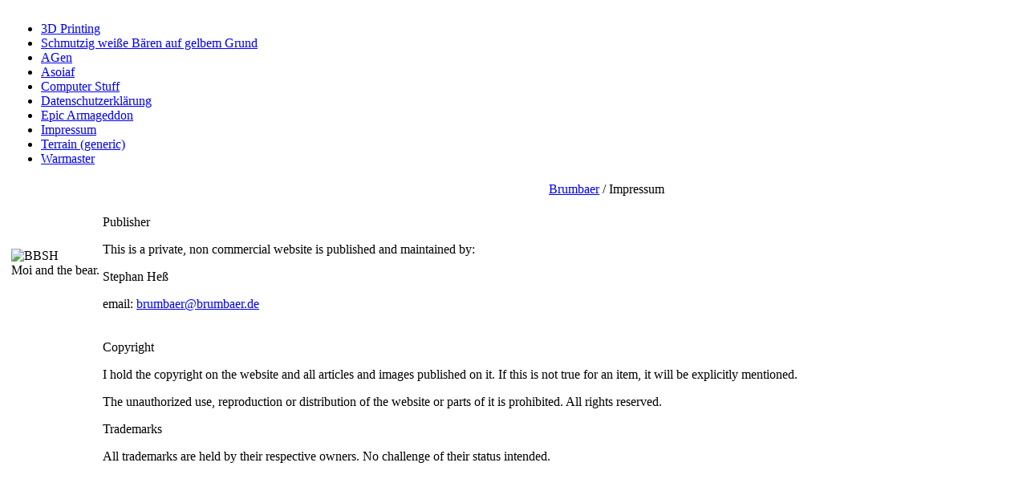

--- FILE ---
content_type: text/html
request_url: https://brumbaer.de/impressum.html
body_size: 1558
content:
<!DOCTYPE html>
<html xml:lang="en-gb" lang="en-gb" >
<head>
    	
	<meta http-equiv="content-type" content="text/html; charset=utf-8" />
	<meta name="author" content="Super User" />
	<meta name="generator" content="Joomla! - Open Source Content Management" />
	<title>Impressum</title>
	

    <link rel="stylesheet" href="//Brumbaer.de/templates/brumbaer/css/template.css" type="text/css" />
</head>

<body>
<div id="container">
    <table id="layoutTable">
        <tr id="layoutHeaderRow">
            <td class="left"><ul class="nav menu"><li class="item-102"><a href="//Brumbaer.de/3d-printing.html" >3D Printing</a></li><li class="item-102"><a href="//Brumbaer.de/SWB.html" >Schmutzig weiße Bären auf gelbem Grund</a></li><li class="item-102"><a href="//Brumbaer.de/agen.html" >AGen</a></li><li class="item-102"><a href="//Brumbaer.de/asoiaf.html" >Asoiaf</a></li><li class="item-102"><a href="//Brumbaer.de/cstuff.html" >Computer Stuff</a></li><li class="item-102"><a href="//Brumbaer.de/datenschutz.html" >Datenschutzerklärung</a></li><li class="item-102"><a href="//Brumbaer.de/epic-armageddon.html" >Epic Armageddon</a></li><li class="item-102"><a href="//Brumbaer.de/impressum.html" >Impressum</a></li><li class="item-102"><a href="//Brumbaer.de/terrain.html" >Terrain (generic)</a></li><li class="item-102"><a href="//Brumbaer.de/warmaster.html" >Warmaster</a></li></ul>
</td>
            <td class="main">
<div class="contextImage">
    <div style="background: url(//Brumbaer.de/images/context/A2.jpg) no-repeat bottom left;">&nbsp;</div></div>
</td>
        </tr>
        <tr id="layoutTitleRow">
            <td class="left">&nbsp;</td>
            <td class="main">
<span class="breadcrumbs pathway">
<a href="//Brumbaer.de/index.html" class="pathway">Brumbaer</a> / Impressum</span>
</td>
        </tr>
        <tr id="layoutContentRow">
            <td class="layoutContent" colspan="2"><div class="item-page" itemscope itemtype="https://schema.org/Article">
	<meta itemprop="inLanguage" content="en-GB" />
	
		
						
	
	
				
								<div itemprop="articleBody">
		<table>
<tbody>
<tr>
<td class="left">
<div class="sidebox"><img style="vertical-align: middle;" src="//Brumbaer.de/images/anderes/BBSH.jpg" alt="BBSH" width="100" height="100" /> <br /> Moi and the bear.</div>
</td>
<td class="main">
<p class="subheader">Publisher</p>
<p>This is a private, non commercial website is published and maintained by:</p>
<p class="indent">Stephan Heß</p>
<p class="indent">email: <span id="cloak3c09936624ec2d78792e32f8e3786655">This email address is being protected from spambots. You need JavaScript enabled to view it.</span><script type='text/javascript'>
				document.getElementById('cloak3c09936624ec2d78792e32f8e3786655').innerHTML = '';
				var prefix = '&#109;a' + 'i&#108;' + '&#116;o';
				var path = 'hr' + 'ef' + '=';
				var addy3c09936624ec2d78792e32f8e3786655 = 'br&#117;mb&#97;&#101;r' + '&#64;';
				addy3c09936624ec2d78792e32f8e3786655 = addy3c09936624ec2d78792e32f8e3786655 + 'br&#117;mb&#97;&#101;r' + '&#46;' + 'd&#101;';
				var addy_text3c09936624ec2d78792e32f8e3786655 = 'br&#117;mb&#97;&#101;r' + '&#64;' + 'br&#117;mb&#97;&#101;r' + '&#46;' + 'd&#101;';document.getElementById('cloak3c09936624ec2d78792e32f8e3786655').innerHTML += '<a ' + path + '\'' + prefix + ':' + addy3c09936624ec2d78792e32f8e3786655 + '\'>'+addy_text3c09936624ec2d78792e32f8e3786655+'<\/a>';
		</script></p>
</td>
</tr>
<tr>
<td class="left"> </td>
<td class="main">
<p class="subheader">Copyright</p>
<p>I hold the copyright on the website and all articles and images published on it. If this is not true for an item, it will be explicitly mentioned.</p>
<p>The unauthorized use, reproduction or distribution of the website or parts of it is prohibited. All rights reserved.</p>
<p class="subheader">Trademarks</p>
<p>All trademarks are held by their respective owners. No challenge of their status intended. </p>
</td>
</tr>
</tbody>
</table>
<p>​</p>	</div>

	
							</div>
</td>
        </tr>
    </table>
</div>
</body>
</html>